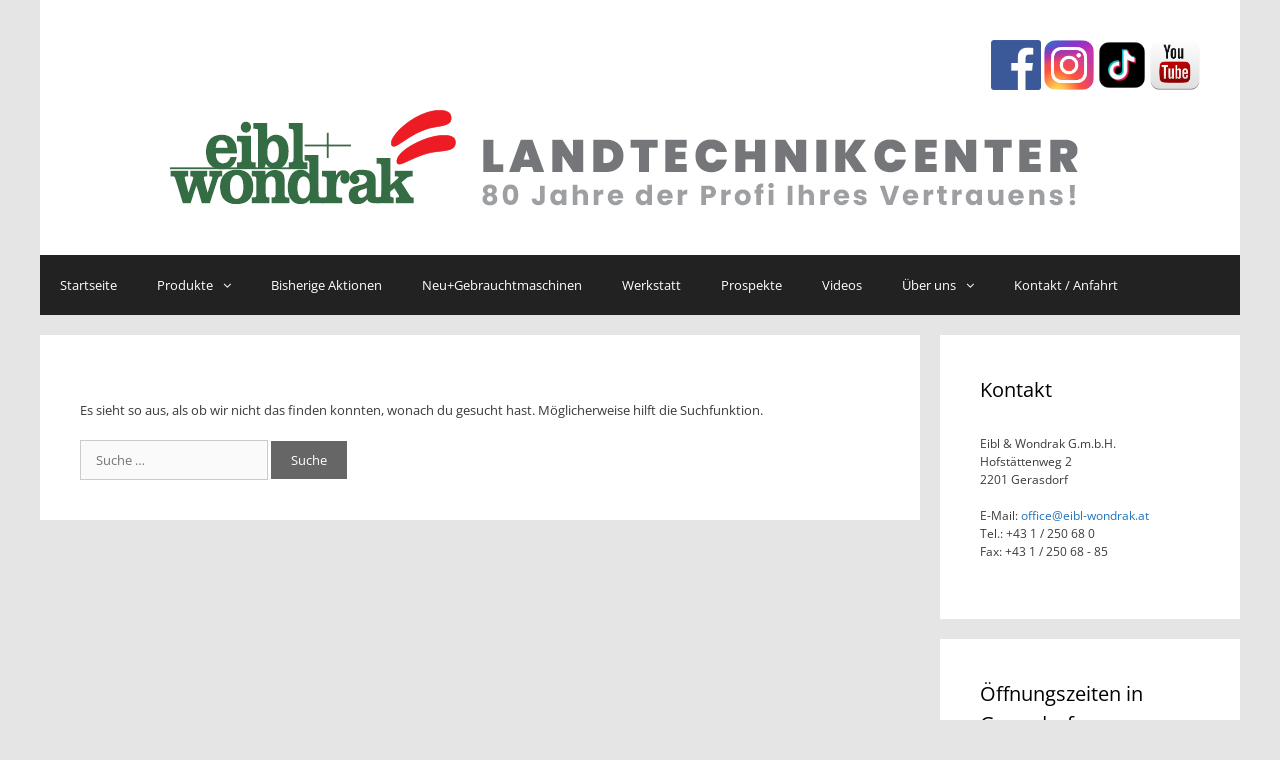

--- FILE ---
content_type: text/css
request_url: https://eibl-wondrak.at/wp-content/themes/generatepress/style.css?ver=1.3.31
body_size: 5807
content:
/*
Theme Name: GeneratePress
Theme URI: https://generatepress.com
Author: Thomas Usborne
Author URI: https://tomusborne.com
Description: GeneratePress is a fast, lightweight (less than 1MB zipped), mobile responsive WordPress theme built with speed, SEO and usability in mind. GP is compatible with major plugins like WooCommerce, WPML, BuddyPress, bbPress and many more. It's also mobile & tablet responsive, 100% valid HTML, Schema microdata integrated, search engine friendly, translated into over 15 languages and cross browser compatible (including IE8). GeneratePress has 8 widget areas, 5 navigation positions, 5 sidebar layouts, dropdown menus (click or hover), a back to top button and so much more. Navigate to Appearance > Customize to start customizing. Create your website exactly the way you want it using the Customizer and see your changes take place right in front of you before publishing. See more and check out our awesome add-ons at https://generatepress.com 
Version: 1.3.31
License: GNU General Public License v2 or later
License URI: http://www.gnu.org/licenses/gpl-2.0.html
Text Domain: generatepress
Tags: two-columns, three-columns, one-column, right-sidebar, left-sidebar, footer-widgets, blog, e-commerce, education, entertainment, food-and-drink, holiday, news, photography, portfolio, flexible-header, full-width-template, buddypress, custom-header, custom-background, custom-menu, custom-colors, sticky-post, threaded-comments, translation-ready, featured-images, theme-options

GeneratePress, Copyright 2016 Thomas Usborne
GeneratePress is distributed under the terms of the GNU GPL

GeneratePress is based on Underscores http://underscores.me/, (C) 2012-2016 Automattic, Inc.

DO NOT ADD YOUR CSS TO THIS FILE - IT WILL BE LOST
To add your own CSS, use a child theme or install this plugin: https://wordpress.org/plugins/simple-css/
*/

.header-aligned-left .site-header,caption,td,th{text-align:left}.main-navigation a,ins,mark{text-decoration:none}.navigation-search input:focus,a:active,a:hover{outline:0}.comment-content a,.entry-header,.main-title{word-wrap:break-word}a,abbr,acronym,address,applet,big,blockquote,body,caption,cite,code,dd,del,dfn,div,dl,dt,em,fieldset,font,form,h1,h2,h3,h4,h5,h6,html,iframe,ins,kbd,label,legend,li,object,ol,p,pre,q,s,samp,small,span,strike,strong,sub,sup,table,tbody,td,tfoot,th,thead,tr,tt,ul,var{border:0;margin:0;outline:0;padding:0}html{font-family:sans-serif;-webkit-text-size-adjust:100%;-ms-text-size-adjust:100%}article,aside,details,figcaption,figure,footer,header,main,nav,section{display:block}audio,canvas,progress,video{display:inline-block;vertical-align:baseline}audio:not([controls]){display:none;height:0}[hidden],template{display:none}caption,td,th{font-weight:400;padding:5px}blockquote:after,blockquote:before,q:after,q:before{content:""}blockquote,q{quotes:"" ""}a{background-color:transparent}a img{border:0}body,button,input,select,textarea{font-family:sans-serif;font-size:16px;font-size:1.6rem;line-height:1.5;-webkit-transition:all .1s ease-in-out;-moz-transition:all .1s ease-in-out;-o-transition:all .1s ease-in-out;transition:all .1s ease-in-out}hr{background-color:#ccc}p{margin-bottom:1.5em}ol,ul{margin:0 0 1.5em 3em}ul{list-style:disc}ol{list-style:decimal}li>ol,li>ul{margin-bottom:0;margin-left:1.5em}b,dt,strong,th{font-weight:700}dd{margin:0 1.5em 1.5em}cite,dfn,em,i{font-style:italic}address{margin:0 0 1.5em}code,kbd,tt,var{font:15px Monaco,Consolas,"Andale Mono","DejaVu Sans Mono",monospace}small,sub,sup{font-size:75%}abbr,acronym{border-bottom:1px dotted #666;cursor:help}sub,sup{height:0;line-height:0;position:relative;vertical-align:baseline}sup{bottom:1ex}sub{top:.5ex}big{font-size:125%}figure{margin:0}img{height:auto;max-width:100%}button,input,select,textarea{font-size:100%;margin:0;vertical-align:baseline}button,input{line-height:normal}button,html input[type=button],input[type=reset],input[type=submit]{border:0;background:#666;cursor:pointer;-webkit-appearance:button;padding:10px 20px;color:#FFF}button:active,button:focus,button:hover,html input[type=button]:active,html input[type=button]:focus,html input[type=button]:hover,input[type=reset]:active,input[type=reset]:focus,input[type=reset]:hover,input[type=submit]:active,input[type=submit]:focus,input[type=submit]:hover{background:#606060}.button{padding:10px 20px;display:inline-block}input[type=checkbox],input[type=radio]{box-sizing:border-box;padding:0}input[type=search]{-webkit-appearance:textfield}input[type=search]::-webkit-search-decoration{-webkit-appearance:none}button::-moz-focus-inner,input::-moz-focus-inner{border:0;padding:0}input[type=text],input[type=email],input[type=url],input[type=password],input[type=tel],input[type=search],textarea{background:#FAFAFA;color:#666;border:1px solid #ccc;border-radius:0;padding:10px 15px;-moz-box-sizing:border-box;-webkit-box-sizing:border-box;box-sizing:border-box;max-width:100%}input[type=text]:focus,input[type=email]:focus,input[type=url]:focus,input[type=password]:focus,input[type=tel]:focus,input[type=search]:focus,textarea:focus{color:#111;background:#FFF}textarea{overflow:auto;vertical-align:top;width:100%}input[type=file]{max-width:100%;-moz-box-sizing:border-box;-webkit-box-sizing:border-box;box-sizing:border-box}.alignleft{display:inline;float:left;margin-right:1.5em}.alignright{display:inline;float:right;margin-left:1.5em}.aligncenter{clear:both;display:block;margin:0 auto}.size-auto,.size-full,.size-large,.size-medium,.size-thumbnail{max-width:100%;height:auto}.screen-reader-text{clip:rect(1px,1px,1px,1px);position:absolute!important}.screen-reader-text:active,.screen-reader-text:focus,.screen-reader-text:hover{background-color:#f1f1f1;border-radius:3px;box-shadow:0 0 2px 2px rgba(0,0,0,.6);clip:auto!important;color:#21759b;display:block;font-size:14px;font-weight:700;height:auto;left:5px;line-height:normal;padding:15px 23px 14px;text-decoration:none;top:5px;width:auto;z-index:100000}.clear:after,.clear:before,[class*=content]:after,[class*=content]:before,[class*=site]:after,[class*=site]:before{content:'';display:table}.clear:after,[class*=content]:after,[class*=site]:after{clear:both}.main-navigation{z-index:100;padding:0}.main-navigation ul li a{display:block}.menu-toggle{margin:0;padding:0}.menu-toggle:before{content:"\f0c9";font-family:FontAwesome;line-height:1em}.toggled .menu-toggle:before{content:"\f00d"}.menu-toggle .mobile-menu{margin-left:10px}.menu-toggle .mobile-menu:empty{display:none}.main-navigation .main-nav ul ul li a{padding:10px 20px}.main-navigation{clear:both;display:block}.inside-navigation{position:relative}.main-navigation ul,.menu-toggle li.search-item{list-style:none;margin:0;padding-left:0}.main-navigation li{float:left;position:relative}.main-navigation a{display:block}.main-navigation ul ul{box-shadow:0 2px 2px rgba(0,0,0,.1);display:none;float:left;position:absolute;left:0;z-index:99999;width:200px;text-align:left}.main-navigation ul li.sfHover>ul,.main-navigation ul li:hover>ul,.main-navigation ul ul a,.secondary-navigation ul li.sfHover>ul,.secondary-navigation ul li:hover>ul{display:block}.main-navigation ul ul ul{left:100%;top:0}.main-navigation ul ul li{width:100%}.dropdown-click .main-navigation ul li.sfHover>ul,.dropdown-click .main-navigation ul li:hover>ul,.dropdown-click .secondary-navigation ul li.sfHover>ul,.dropdown-click .secondary-navigation ul li:hover>ul{display:none}.dropdown-click .main-navigation ul li.sfHover>ul.toggled-on,.dropdown-click .main-navigation ul li:hover>ul.toggled-on,.dropdown-click .main-navigation ul.toggled-on,.dropdown-click .secondary-navigation ul li.sfHover>ul.toggled-on,.dropdown-click .secondary-navigation ul li:hover>ul.toggled-on,.dropdown-click .secondary-navigation ul.toggled-on{display:block}.nav-float-right .main-navigation{float:right}.nav-float-left .main-navigation{float:left}.nav-float-left .site-branding,.nav-float-left .site-logo{float:right;clear:right}.site-header{position:relative}.nav-aligned-center .main-navigation li.search-item.current-menu-item,.navigation-search{position:absolute;right:0}.header-aligned-center .site-header{text-align:center}.header-aligned-right .site-header{text-align:right}.site-header .header-image{vertical-align:middle}.main-navigation .main-nav ul ul li a,.nav-float-right .main-navigation .main-nav ul ul li a{line-height:normal}.nav-float-right .main-navigation ul ul ul{top:0}.main-navigation li.search-item{float:right;z-index:21}.main-navigation li.search-item i{transform:rotate(90deg)}.navigation-search{display:none;z-index:20;width:100%;bottom:0}.navigation-search input{border:0;vertical-align:bottom;line-height:0;opacity:.9;width:100%;z-index:20}.navigation-search input::-ms-clear{display:none}.nav-left-sidebar .main-navigation li.search-item,.nav-right-sidebar .main-navigation li.search-item{width:auto;display:inline-block}.nav-left-sidebar .main-navigation li.search-item.current-menu-item,.nav-right-sidebar .main-navigation li.search-item.current-menu-item{float:right}.nav-aligned-center.nav-above-header .main-navigation .menu>li,.nav-aligned-center.nav-below-header .main-navigation .menu>li,.nav-aligned-right.nav-above-header .main-navigation .menu>li,.nav-aligned-right.nav-below-header .main-navigation .menu>li{float:none;display:inline-block}.sidebar .menu-item-has-children .dropdown-menu-toggle,nav ul ul .menu-item-has-children .dropdown-menu-toggle{float:right}.nav-aligned-center .main-navigation ul,.nav-aligned-right .main-navigation ul{letter-spacing:-.31em;font-size:1em}.nav-aligned-center .main-navigation ul li,.nav-aligned-right .main-navigation ul li{letter-spacing:normal}.nav-aligned-left.nav-above-header .main-navigation,.nav-aligned-left.nav-below-header .main-navigation{text-align:left}.nav-aligned-center.nav-above-header .main-navigation,.nav-aligned-center.nav-below-header .main-navigation{text-align:center}.nav-aligned-right.nav-above-header .main-navigation,.nav-aligned-right.nav-below-header .main-navigation{text-align:right}.gallery-item,.site-info{text-align:center}.main-navigation ul li .dropdown-toggle,.secondary-navigation ul li .dropdown-toggle{display:none}.menu-item-has-children .dropdown-menu-toggle{display:inline-block;height:100%;clear:both;padding-left:10px}nav:not(.toggled) ul ul .menu-item-has-children .dropdown-menu-toggle{padding-right:15px}.dropdown-menu-toggle:before{content:"\f107";font-family:FontAwesome;line-height:1em}h1,h2,h3{line-height:1.2em}.dropdown-click .menu-item-has-children.sfHover>a .dropdown-menu-toggle:before{content:"\f106"}.dropdown-hover .children .dropdown-menu-toggle:before,.dropdown-hover .sub-menu .dropdown-menu-toggle:before{content:"\f105"}.dropdown-hover .inside-right-sidebar .dropdown-menu-toggle:before,.dropdown-hover.both-right .inside-left-sidebar .dropdown-menu-toggle:before{content:"\f104"}.dropdown-hover .inside-left-sidebar .dropdown-menu-toggle:before,.dropdown-hover.both-left .inside-right-sidebar .dropdown-menu-toggle:before{content:"\f105"}.dropdown-click .main-navigation ul ul ul,.dropdown-click .secondary-navigation ul ul ul{left:0;top:auto;position:relative}.dropdown-click.both-right .widget-area .secondary-navigation ul ul,.dropdown-click.both-sidebars .widget-area .inside-right-sidebar .secondary-navigation ul ul,.dropdown-click.right-sidebar .widget-area .secondary-navigation ul ul{right:0}.dropdown-click .widget-area .main-navigation ul ul,.dropdown-click .widget-area .secondary-navigation ul ul{left:0;right:0;top:auto;position:relative;float:none;width:100%}.main-navigation .main-nav ul li.menu-item-has-children>a,.secondary-navigation .main-nav ul li.menu-item-has-children>a{padding-right:0;position:relative}.widget-area .main-navigation li,.widget-area .secondary-navigation li{float:none;display:block;width:100%;padding:0;margin:0}.widget-area .main-navigation ul ul,.widget-area .secondary-navigation ul ul{top:0;left:100%;width:220px}.gallery-item,.widget .search-field,table{width:100%}.dropdown-hover.both-right .widget-area .main-navigation ul ul,.dropdown-hover.both-sidebars .widget-area .inside-right-sidebar .main-navigation ul ul,.dropdown-hover.right-sidebar .widget-area .main-navigation ul ul{right:100%;left:auto}.slideout-navigation .dropdown-menu-toggle:before{content:"\f107"!important}.slideout-navigation .sfHover>a .dropdown-menu-toggle:before{content:"\f106"!important}.hentry{margin:0 0 2em}.posted-on .updated{display:none}.byline,.group-blog .byline,.single .byline{display:inline}.entry-content,.entry-summary,.page-content{margin:2em 0 0}.page-links{clear:both;margin:0 0 1.5em}.archive .format-aside .entry-header,.archive .format-status .entry-header,.archive .format-status .entry-meta,.archive .format-status .entry-title,.blog .format-aside .entry-header,.blog .format-status .entry-header,.blog .format-status .entry-meta,.blog .format-status .entry-title{display:none}.archive .format-aside .entry-content,.archive .format-status .entry-content,.blog .format-aside .entry-content,.blog .format-status .entry-content{margin-top:0}.archive .format-status .entry-content p:last-child,.blog .format-status .entry-content p:last-child{margin-bottom:0}.comment-content img.wp-smiley,.entry-content img.wp-smiley,.page-content img.wp-smiley{border:none;margin-bottom:0;margin-top:0;padding:0}.depth-1.parent>.children,.pingback .comment-body,.trackback .comment-body{border-bottom:1px solid rgba(0,0,0,.05)}.wp-caption{margin-bottom:1.5em;max-width:100%;position:relative}.wp-caption img[class*=wp-image-]{display:block;margin:0 auto;max-width:100%}.wp-caption .wp-caption-text{padding:8px 10px;margin:0;background:rgba(0,0,0,.5);color:#FFF;position:absolute;bottom:0;left:0}.wp-caption .wp-caption-text a,.wp-caption .wp-caption-text a:hover,.wp-caption .wp-caption-text a:visited{color:#FFF;text-decoration:underline}.wp-caption img{position:relative;vertical-align:bottom}.gallery{margin-bottom:1.5em}.gallery-item{display:inline-block;vertical-align:top}.gallery-columns-2 .gallery-item{max-width:50%}.gallery-columns-3 .gallery-item{max-width:33.33%}.gallery-columns-4 .gallery-item{max-width:25%}.gallery-columns-5 .gallery-item{max-width:20%}.gallery-columns-6 .gallery-item{max-width:16.66%}.gallery-columns-7 .gallery-item{max-width:14.28%}.gallery-columns-8 .gallery-item{max-width:12.5%}.gallery-columns-9 .gallery-item{max-width:11.11%}.site-logo,.widget select,embed,iframe,object,pre{max-width:100%}.gallery-caption{display:block}.site-main [class*=navigation]{margin:0 0 2em;overflow:hidden}.comment,.comment-list{list-style-type:none;padding:0;margin:0}.comment-author-info{display:inline-block;vertical-align:middle}.comment-meta .avatar{float:left;margin-right:10px;-moz-border-radius:50%;-webkit-border-radius:50%;border-radius:50%}.comment-author cite{font-style:normal;font-weight:700}.entry-meta.comment-metadata{margin-top:0}.comment-content,.comment-respond{margin-top:1.5em}.comment-form>.form-submit{margin-bottom:0}.comment-form input,.comment-form-comment{margin-bottom:10px}.comment-form #author,.comment-form #email,.comment-form #url{display:block}.comment-metadata .edit-link:before,.infinite-scroll .paging-navigation,.infinite-scroll.neverending .site-footer,.widget_search .search-submit{display:none}.comment-body{padding:30px 0}.comment-content{padding:30px;border:1px solid rgba(0,0,0,.05)}.comment .children{padding-left:30px;margin-top:-30px;border-left:1px solid rgba(0,0,0,.05)}.pingback .edit-link{font-size:13px}.comment-content p:last-child{margin-bottom:0}.comment-list>.comment:first-child{padding-top:0;margin-top:0;border-top:0}.widget{margin:0 0 30px;-webkit-box-sizing:border-box;-moz-box-sizing:border-box}.widget_categories .children{margin-left:1.5em;padding-top:5px}blockquote,table{margin:0 0 1.5em}fieldset,fieldset legend{padding:0}.widget_categories .children li:last-child{padding-bottom:0}.infinity-end.neverending .site-footer{display:block}body{font-size:15px}a{-webkit-transition:all .1s ease-in-out;-moz-transition:all .1s ease-in-out;-o-transition:all .1s ease-in-out;transition:all .1s ease-in-out}h1,h2,h3,h4,h5,h6{font-family:inherit;font-size:100%;font-style:inherit;font-weight:inherit}pre{background:rgba(0,0,0,.05);font-family:inherit;font-size:inherit;line-height:normal;margin-bottom:1.5em;padding:20px;overflow:auto}.header-widget,.page-header .author-info{overflow:hidden}blockquote{border-left:5px solid rgba(0,0,0,.05);padding:20px;font-size:1.2em;font-style:italic;position:relative}blockquote p:last-child{margin:0}table,td,th{border:1px solid rgba(0,0,0,.1)}table{border-collapse:separate;border-spacing:0;border-width:1px 0 0 1px}td,th{padding:8px;border-width:0 1px 1px 0}hr{background-color:rgba(0,0,0,.1);border:0;height:1px;margin-bottom:40px;margin-top:40px}.site-main .gallery,fieldset legend{margin-bottom:1.5em}fieldset{border:0;min-width:inherit}h1,h2,h3,h4,h5,h6{margin-bottom:20px}.gallery-item img{vertical-align:bottom}.gallery-icon{padding:5px}.one-container .site-content,.separate-containers .comments-area,.separate-containers .inside-article,.separate-containers .page-header,.separate-containers .paging-navigation,.separate-containers .widget{padding:40px}h1{font-size:35px}h2{font-size:25px}h3{font-size:20px}.right-sidebar .site-main{margin:30px 30px 30px 0}.left-sidebar .site-main{margin:30px 0 30px 30px}.both-sidebars.separate-containers .site-main{margin:30px}.both-right.separate-containers .site-main{margin:30px 30px 30px 0}.both-left.separate-containers .site-main{margin:30px 0 30px 30px}.both-left .inside-left-sidebar,.both-right .inside-left-sidebar{margin-right:15px}.both-left .inside-right-sidebar,.both-right .inside-right-sidebar{margin-left:15px}.site-main{margin:30px 0}.one-container .site-main>:last-child,.separate-containers .site-main>:last-child{margin-bottom:0}.inside-left-sidebar,.inside-right-sidebar{margin:30px 0}.one-container .site-main{margin:0}.one-container.both-right .site-main,.one-container.right-sidebar .site-main{margin-right:60px}.one-container.both-left .site-main,.one-container.left-sidebar .site-main{margin-left:60px}.one-container.both-sidebars .site-main{margin-left:60px;margin-right:60px}.one-container .inside-left-sidebar,.one-container .inside-right-sidebar{margin-top:0}.one-container .inside-article{padding:0 0 30px}.one-container.page .inside-article{padding-bottom:0}.widget-title{margin-bottom:30px;font-size:20px}.widget ol,.widget ul{margin:0}.widget ul li{list-style-type:none;position:relative;padding-bottom:5px}.widget ul li ul li:before{opacity:.7}.separate-containers .widget:last-child,.widget:last-child{margin-bottom:0}.widget_nav_menu ul ul,.widget_pages ul ul{margin-left:1em;margin-top:5px}.widget ul li.menu-item-has-children,.widget ul li.page_item_has_children{padding-bottom:0}.header-widget .widget-title{margin-bottom:15px}#wp-calendar{table-layout:fixed;font-size:80%}#wp-calendar #prev,#wp-calendar #prev+.pad{border-right:0}.sidebar .grid-container{max-width:100%;width:100%}.footer-widgets{padding:40px 0}.inside-footer-widgets .inner-padding{padding:0 40px}.entry-title{margin-bottom:0}.page-header{margin-bottom:30px}.page-header>:last-child,.read-more-container,.taxonomy-description p:last-child{margin-bottom:0}.page-header h1{font-size:25px}.page-header .avatar{float:left;margin-right:1.5em}.cat-links:before,.comments-link:before,.nav-next .next:before,.nav-previous .prev:before,.tags-links:before,footer.entry-meta .author:before,footer.entry-meta .posted-on:before{font-family:FontAwesome;font-weight:400;font-style:normal;display:inline-block;text-decoration:inherit;margin-right:5px;width:13px;position:relative;text-align:center}.entry-meta{font-size:85%;margin-top:.5em}footer.entry-meta{margin-top:2em}footer.entry-meta .author:before{content:"\f007"}footer.entry-meta .posted-on:before{content:"\f073"}.cat-links:before{content:"\f07b"}.tags-links:before{content:"\f02c"}.comments-link:before{content:"\f086"}.nav-previous .prev:before{content:"\f104"}.nav-next .next:before{content:"\f105"}.cat-links,.comments-link,.tags-links,footer.entry-meta .byline,footer.entry-meta .posted-on{display:block}.paging-navigation:after,.paging-navigation:before{content:".";display:block;overflow:hidden;visibility:hidden;font-size:0;line-height:0;width:0;height:0}.paging-navigation:after{clear:both}.paging-navigation .nav-next,.paging-navigation .nav-previous{display:none}.comment-respond{margin-top:0}.main-title{margin:0;font-size:50px;line-height:1.2em}.site-logo{display:inline-block}.site-description{margin:0}.header-widget{float:right;max-width:50%}.header-widget .widget{padding:0 0 20px;margin-bottom:0}.header-widget .widget:last-child{padding-bottom:0}.nav-float-right .header-widget .widget{padding:0 0 10px}.nav-float-right .header-widget .widget:last-child{padding-bottom:0}.nav-float-right .header-widget{position:relative;top:-10px}.post-image{margin:2em 0 0}.separate-containers .page-header-content,.separate-containers .page-header-content-single,.separate-containers .page-header-image,.separate-containers .page-header-image-single{margin-top:30px}.page-header-image,.page-header-image-single{line-height:0}.inside-page-header{padding:40px}.fl-builder.one-container.no-sidebar .site-content,.so-panel.widget{padding:0}.one-container .inside-article .page-header-content,.one-container .inside-article .page-header-content-single,.one-container .inside-article .page-header-image,.one-container .inside-article .page-header-image-single,.separate-containers .inside-article .page-header-content,.separate-containers .inside-article .page-header-content-single,.separate-containers .inside-article .page-header-image,.separate-containers .inside-article .page-header-image-single{margin-bottom:2em;margin-top:0}.inside-article .page-header-image-single.page-header-below-title{margin-top:2em}.woocommerce .page-header-image-single{display:none}.woocommerce .entry-content,.woocommerce .product .entry-summary{margin-top:0}#bbpress-forums,#bbpress-forums ul.bbp-forums,#bbpress-forums ul.bbp-lead-topic,#bbpress-forums ul.bbp-replies,#bbpress-forums ul.bbp-search-results,#bbpress-forums ul.bbp-topics,div.bbp-breadcrumb,div.bbp-topic-tags{font-size:inherit}.single-forum #subscription-toggle{display:block;margin:1em 0;clear:left}#bbpress-forums .bbp-search-form{margin-bottom:10px}.bbp-login-form fieldset{border:0;padding:0}#buddypress form#whats-new-form #whats-new-options[style]{min-height:6rem;overflow:visible}.fl-builder.no-sidebar .container.grid-container{max-width:100%}#mc_embed_signup .clear{display:block;height:auto;visibility:visible;width:auto}.dropdown-click #generate-slideout-menu.main-navigation .main-nav ul li .dropdown-toggle,.slideout-both.dropdown-hover .slideout-navigation .dropdown-menu-toggle,.slideout-mobile.dropdown-hover .slideout-navigation .dropdown-menu-toggle{display:none}.sf-menu>li.menu-item-float-right{float:right!important}.generate-back-to-top,.generate-back-to-top:visited{font-size:20px;background:rgba(0,0,0,.4);color:#FFF;border-radius:3px;position:fixed;bottom:30px;right:30px;line-height:40px;width:40px;text-align:center}.generate-back-to-top:focus,.generate-back-to-top:hover{background:rgba(0,0,0,.6);color:#FFF}.menu-toggle,.mobile-bar-items{display:none;cursor:pointer}.dropdown-click #generate-slideout-menu .slideout-menu .menu-item-has-children>a:first-child,.slideout-desktop.dropdown-hover #generate-slideout-menu .slideout-menu .menu-item-has-children>a:first-child{padding-right:0}.slideout-navigation .menu-item-has-children .dropdown-menu-toggle{float:right}

--- FILE ---
content_type: text/css
request_url: https://eibl-wondrak.at/wp-content/themes/eibl-wondrak/style.css?ver=1.1680603209
body_size: 125
content:
/*
Theme Name: Eibl+Wondrak
Template: generatepress
Version: 1.1680603209
Updated: 2023-04-04 12:13:29

*/

.tbs-machines #searchform {
	display: flex;
	align-items: center;
}


.tbs-machines #searchform > input:nth-child(1) {
	flex: 1;
}

.tbs-machines #searchform::before {
	content: "Gebrauchtmaschinen";
	padding-right: 2rem;
}

.tbs-machines .tbs-machine .title {
flex: 1;
align-content: center;
}

.tbs-machine .button {
align-items: center;
	display: flex;
	justify-content: center;
	width: 15%;
}

article.tbs-machine .entry-header img {
	width: 100%;
}

article.tbs-machine .entry-footer {
	display: flex;
	justify-content: space-between;
}